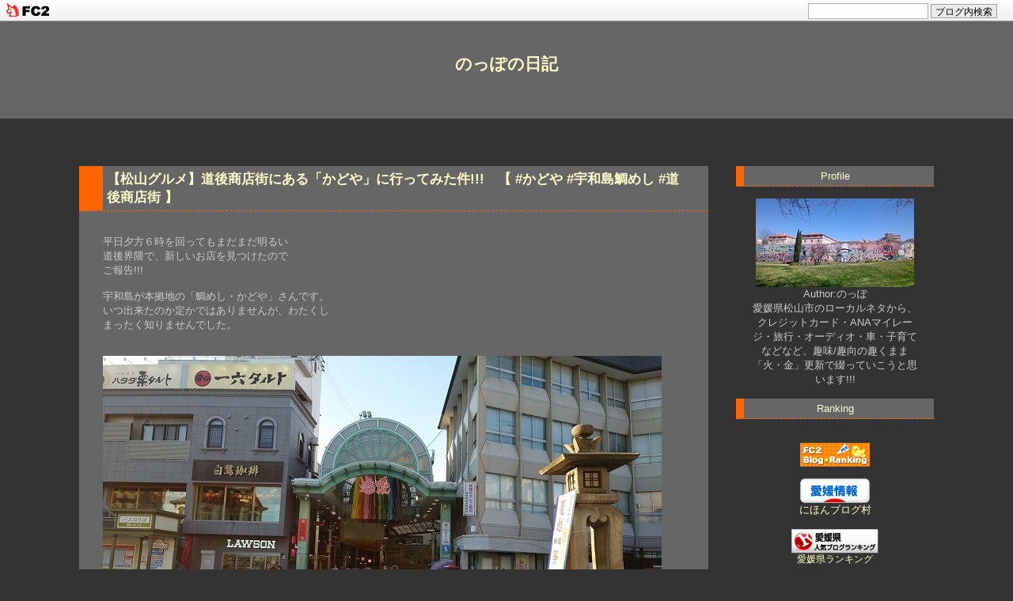

--- FILE ---
content_type: text/html; charset=utf-8
request_url: https://xyz512.jp/blog-entry-2227.html
body_size: 7864
content:
<!DOCTYPE html PUBLIC "-//W3C//DTD XHTML 1.0 Transitional//EN" "http://www.w3.org/TR/xhtml1/DTD/xhtml1-transitional.dtd">
<html xmlns="http://www.w3.org/1999/xhtml" xml:lang="ja" lang="ja">
<head>


<meta name="google-site-verification" content="F5OhS2GxZlYVGPFcRht2eZFZZGnDXFrpinM-j56N7ac" />



<!-- Google tag (gtag.js) -->
<script async src="https://www.googletagmanager.com/gtag/js?id=G-7D995V0P1Q"></script>
<script>
  window.dataLayer = window.dataLayer || [];
  function gtag(){dataLayer.push(arguments);}
  gtag('js', new Date());

  gtag('config', 'G-7D995V0P1Q');
</script>

<!-- Google tag (gtag.js) -->
<script async src="https://www.googletagmanager.com/gtag/js?id=UA-91827213-1"></script>
<script>
  window.dataLayer = window.dataLayer || [];
  function gtag(){dataLayer.push(arguments);}
  gtag('js', new Date());
  gtag('config', 'UA-91827213-1');
</script>




<meta name="google-site-verification" content="F5OhS2GxZlYVGPFcRht2eZFZZGnDXFrpinM-j56N7ac" />
<meta http-equiv="content-type" content="text/html; charset=utf-8">
<meta http-equiv="Content-Style-Type" content="text/css" />
<meta http-equiv="Content-Script-Type" content="text/javascript" />
<meta name="author" content="のっぽ" />
<meta name="description" content="" />
<title>のっぽの日記 【松山グルメ】道後商店街にある「かどや」に行ってみた件!!!　【 #かどや #宇和島鯛めし #道後商店街 】</title>
<link rel="stylesheet" type="text/css" href="https://blog-imgs-173.fc2.com/x/y/z/xyz512/css/7a51b.css" media="all" />
<link rel="alternate" type="application/rss+xml" href="https://xyz512.jp/?xml" title="RSS" />
<link rel="top" href="https://xyz512.jp/" title="top" />
<link rel="index" href="https://xyz512.jp/?all" title="index" />
<link rel="next" href="https://xyz512.jp/blog-entry-2228.html" title="愛娘ちゃん、初めてのサーカスへ行ってみた件!!!　【 #サーカス #ワールドドリームサーカス #レスパスシティー 】" /><link rel="prev" href="https://xyz512.jp/blog-entry-2226.html" title="【今治グルメ】今治 タオル美術館へ行ってみた件!!!　【 #タオル美術館 #今治 #ミュージアムカフェ 】" /><meta property="og:type" content="article">
<meta property="og:url" content="https://xyz512.jp/blog-entry-2227.html">
<meta property="og:title" content="【松山グルメ】道後商店街にある「かどや」に行ってみた件!!!　【 #かどや #宇和島鯛めし #道後商店街 】">
<meta property="og:description" content="平日夕方６時を回ってもまだまだ明るい道後界隈で、新しいお店を見つけたのでご報告!!!宇和島が本拠地の「鯛めし・かどや」さんです。いつ出来たのか定かではありませんが、わたくしまったく知りませんでした。それでは早速参ります!!!店内は、満員で撮影出来ませんでしたが、そんなに広くはないので、１階MAX５組１５人でイッパイになると思われます。※もしかしたら２階席もあるかもしれません!!!それではメニュー行ってみます。...">
<meta property="og:image" content="https://blog-imgs-169.fc2.com/x/y/z/xyz512/20230801224727e2a.jpg">
<link href="https://static.fc2.com/css_cn/common/headbar/120710style.css" rel="stylesheet" type="text/css" media="all" />
</head>

<body>
<div id="sh_fc2blogheadbar">
	<div class="sh_fc2blogheadbar_body">
		<div id="sh_fc2blogheadbar_menu">
			<a href="https://blog.fc2.com/" rel="nofollow"><img src="https://static.fc2.com/image/headbar/sh_fc2blogheadbar_logo.png" alt="FC2ブログ" /></a>
		</div>
		<div id="sh_fc2blogheadbar_search">
			<form name="barForm" method="get" action="" target="blank">
				<input class="sh_fc2blogheadbar_searchform" type="text" name="q" value="" maxlength="30" onclick="this.style.color='#000000';" onfocus="this.select();" onblur="this.style.color='#999999'" />
				<input type="hidden" name="charset" value="utf-8" />
				<input class="sh_fc2blogheadbar_searchbtn" type="submit" value="ブログ内検索" />
			</form>
		</div>
		<div id="sh_fc2blogheadbar_link_box" class="sh_fc2blogheadbar_link" style="visibility: hidden;"></div>
	</div>
</div>




<div id="header">
  <h1><a href="https://xyz512.jp/" accesskey="0" title="のっぽの日記">のっぽの日記</a></h1>
  <p></p>
</div><!-- /header -->

<div id="container">


<div id="primary">
<div id="main">

          <div class="content">
    <h2 id="e2227" class="entry_header">【松山グルメ】道後商店街にある「かどや」に行ってみた件!!!　【 #かどや #宇和島鯛めし #道後商店街 】</h2>
    <div class="entry_body">
      <br>平日夕方６時を回ってもまだまだ明るい<br>道後界隈で、新しいお店を見つけたので<br>ご報告!!!<br><br>宇和島が本拠地の「鯛めし・かどや」さんです。<br>いつ出来たのか定かではありませんが、わたくし<br>まったく知りませんでした。<br><br><br><a href="https://blog-imgs-169.fc2.com/x/y/z/xyz512/20230801224724e17.jpg" target="_blank"><img src="https://blog-imgs-169.fc2.com/x/y/z/xyz512/20230801224724e17.jpg" alt="202307道後かどや (1)" border="0" width="706" height="397" /></a><br><br><a href="https://blog-imgs-169.fc2.com/x/y/z/xyz512/20230801224726ab8.jpg" target="_blank"><img src="https://blog-imgs-169.fc2.com/x/y/z/xyz512/20230801224726ab8.jpg" alt="202307道後かどや (2)" border="0" width="706" height="397" /></a><br><br><br>それでは早速参ります!!!<br><br><br><a href="https://blog-imgs-169.fc2.com/x/y/z/xyz512/20230801224727e2a.jpg" target="_blank"><img src="https://blog-imgs-169.fc2.com/x/y/z/xyz512/20230801224727e2a.jpg" alt="202307道後かどや (3)" border="0" width="706" height="397" /></a><br><br><br>店内は、満員で撮影出来ませんでしたが、<br>そんなに広くはないので、１階MAX５組１５人で<br>イッパイになると思われます。<br><span style="font-size:x-small;">※もしかしたら２階席もあるかもしれません!!!</span><br><br>それではメニュー行ってみます。<br><br><br><a href="https://blog-imgs-169.fc2.com/x/y/z/xyz512/20230801224731df0.jpg" target="_blank"><img src="https://blog-imgs-169.fc2.com/x/y/z/xyz512/20230801224731df0.jpg" alt="202307道後かどや (5)" border="0" width="706" height="397" /></a><br><br><a href="https://blog-imgs-169.fc2.com/x/y/z/xyz512/202308012247290b5.jpg" target="_blank"><img src="https://blog-imgs-169.fc2.com/x/y/z/xyz512/202308012247290b5.jpg" alt="202307道後かどや (4)" border="0" width="706" height="397" /></a><br><br><br>今回は、宇和島鯛めしを２人前と、じゃこカツ＆<br>鯛のかま唐揚げを追加で発注させていただきました!!!<br><br>いや～久しぶりの宇和島鯛めしなので楽しみです。<br><br><br>そして待つこと１５分!!!<br>宇和島鯛めしとご対面。<br><br><br><a href="https://blog-imgs-169.fc2.com/x/y/z/xyz512/202308012247318fc.jpg" target="_blank"><img src="https://blog-imgs-169.fc2.com/x/y/z/xyz512/202308012247318fc.jpg" alt="202307道後かどや (6)" border="0" width="706" height="397" /></a><br><br><br>何を隠そう、わたく小学生の時３年間、宇和島<br>に住んでおりまして、当時は「ひゅうが飯」と呼ばれてた<br>様に記憶しています。<br>なので鯛めしを作るのはお手の物なのです!!!<br><br><br><a href="https://blog-imgs-169.fc2.com/x/y/z/xyz512/202308012247336ef.jpg" target="_blank"><img src="https://blog-imgs-169.fc2.com/x/y/z/xyz512/202308012247336ef.jpg" alt="202307道後かどや (7)" border="0" width="706" height="397" /></a><br><br><br>それでは実食!!!<br><br><strong><span style="font-size:x-large;">あ～～～やっぱ、激旨しです!!!</span></strong><br><br><br>そして追加で発注したじゃこカツとかまのから揚げ<br>が参ります。<br><br><a href="https://blog-imgs-169.fc2.com/x/y/z/xyz512/2023080122473670b.jpg" target="_blank"><img src="https://blog-imgs-169.fc2.com/x/y/z/xyz512/2023080122473670b.jpg" alt="202307道後かどや (9)" border="0" width="706" height="397" /></a><br><br><a href="https://blog-imgs-169.fc2.com/x/y/z/xyz512/20230801224737fdb.jpg" target="_blank"><img src="https://blog-imgs-169.fc2.com/x/y/z/xyz512/20230801224737fdb.jpg" alt="202307道後かどや (10)" border="0" width="706" height="397" /></a><br><br><br>もう、言うことはありません。<br>絶品です.<br><br><br><br>愛娘ちゃんも、お吸い物の味に舌鼓を<br>打っておりました（笑）<br><br><br><a href="https://blog-imgs-169.fc2.com/x/y/z/xyz512/202308012247349ab.jpg" target="_blank"><img src="https://blog-imgs-169.fc2.com/x/y/z/xyz512/202308012247349ab.jpg" alt="202307道後かどや (8)" border="0" width="706" height="397" /></a><br><br><br>しかし、観光地でこのクオリティーが<br>頂けるとは、物流の進化に驚く今日<br>この頃なのでした!!!（ご馳走様でした）<br><br><br>----------------------------<br>かどや 道後駅前店	<br>愛媛県松山市道後湯之町6-12-2<br>089-933-5588<br>営業時間　無休<br>11:00～14:30(L.O.14:00)<br>17:00～21:00(L.O.20:30)<br>クレカ　ALLOK<br>----------------------------<br><br><br><br><br>                        <p class="theme">
      テーマ : <a href="https://blog.fc2.com/theme-5248-7.html" title="日記">日記</a><br />
      ジャンル : <a href="https://blog.fc2.com/community-7.html" title="日記">日記</a>
      </p>
             
    </div>
    <ul class="entry_footer">
      <li>2023-08-23 : </li>
      <li><a href="/blog-category-2.html" title="このカテゴリ一覧を見る">お店紹介</a> : </li>
            <li><a href="https://xyz512.jp/blog-entry-2227.html#cm" title="">コメント : 0</a> : </li>
                        <li><a href="https://xyz512.jp/blog-entry-2227.html#tb" title="">トラックバック : 0</a></li>
                </ul>
    <!--
    <rdf:RDF xmlns:rdf="http://www.w3.org/1999/02/22-rdf-syntax-ns#"
             xmlns:trackback="http://madskills.com/public/xml/rss/module/trackback/"
             xmlns:dc="http://purl.org/dc/elements/1.1/">
    <rdf:Description
        rdf:about="https://xyz512.jp/blog-entry-2227.html"
        trackback:ping="https://xyz512.jp/tb.php/2227-2caaf02e"
        dc:title="【松山グルメ】道後商店街にある「かどや」に行ってみた件!!!　【 #かどや #宇和島鯛めし #道後商店街 】"
        dc:identifier="https://xyz512.jp/blog-entry-2227.html"
        dc:subject="お店紹介"
        dc:description="平日夕方６時を回ってもまだまだ明るい道後界隈で、新しいお店を見つけたのでご報告!!!宇和島が本拠地の「鯛めし・かどや」さんです。いつ出来たのか定かではありませんが、わたくしまったく知りませんでした。それでは早速参ります!!!店内は、満員で撮影出来ませんでしたが、そんなに広くはないので、１階MAX５組１５人でイッパイになると思われます。※もしかしたら２階席もあるかもしれません!!!それではメニュー行ってみます。..."
        dc:creator="のっぽ"
        dc:date="2023-08-23T08:55:00+09:00" />
    </rdf:RDF>
    -->
    <div class="pagetop"><a href="#container" title="このページのトップへ">Pagetop</a></div>
  </div><!--/content-->        

    <div class="page_navi">
    <a href="https://xyz512.jp/blog-entry-2228.html" title="愛娘ちゃん、初めてのサーカスへ行ってみた件!!!　【 #サーカス #ワールドドリームサーカス #レスパスシティー 】">愛娘ちゃん、初めてのサーカスへ行ってみた件!!!　【 #サーカス #ワールドドリームサーカス #レスパスシティー 】</a>&nbsp;&laquo;&nbsp;    <a href="https://xyz512.jp/" title="ホーム">ホーム</a>
    &nbsp;&raquo;&nbsp;<a href="https://xyz512.jp/blog-entry-2226.html" title="【今治グルメ】今治 タオル美術館へ行ってみた件!!!　【 #タオル美術館 #今治 #ミュージアムカフェ 】">【今治グルメ】今治 タオル美術館へ行ってみた件!!!　【 #タオル美術館 #今治 #ミュージアムカフェ 】</a>  </div>
  <div id="tb" class="content">
    <p class="sub_header">trackback</p>
    <p class="trackback_url">
      <input onfocus="this.select()" value="https://xyz512.jp/tb.php/2227-2caaf02e" readonly="readOnly" /><br />
      <a href="javascript:window.location.replace('https://blog.fc2.com/?url='+encodeURIComponent(window.location.href));" title="この記事にトラックバックする(FC2ブログユーザー)">この記事にトラックバックする(FC2ブログユーザー)</a>
    </p>
          <div class="pagetop"><a href="#container" title="このページのトップへ">Pagetop</a></div>
  </div><!--/content-->
  

    
  <div id="cm" class="content">
    <p class="sub_header">コメントの投稿</p>
    <div class="form">
    <form action="https://xyz512.jp/blog-entry-2227.html" method="post" name="comment_form" id="comment_form">
      <dl>
        <dt>
          <input type="hidden" name="mode" value="regist" />
          <input type="hidden" name="comment[no]" value="2227" />
          <label for="name">名前</label>
        </dt>
        <dd><input id="name" type="text" name="comment[name]" size="30" value="" /></dd>
        <dt><label for="name">タイトル</label></dt>
        <dd><input id="subject" name="comment[title]" type="text" size="30" value="No title" onblur="if(this.value == '') this.value='No title';" onfocus="if(this.value == 'No title') this.value='';" /></dd>
        <dt><label for="mail">メールアドレス</label></dt>
        <dd><input id="mail" type="text" name="comment[mail]" size="30" value="" /></dd>
        <dt><label for="url">URL</label></dt>
        <dd><input id="url" type="text" name="comment[url]" size="30" value="" /></dd>
        <dt><label>Font &amp; Icon</label></dt>
        <dd><script type="text/javascript" src="https://static.fc2.com/js/blog/view/comment/comment_toolbar_ja.min.js?2017040501"></script></dd>
        <dt><label for="comment">本文</label></dt>
        <dd><textarea id="comment" cols="50" rows="5" name="comment[body]"></textarea></dd>
        <dt><label for="pass">パスワード</label></dt>
        <dd><input id="pass" type="password" name="comment[pass]" size="20" /></dd>
        <dt>非公開コメント</dt>
        <dd><input id="himitu" type="checkbox" name="comment[himitu]" /><label for="himitu">管理者にだけ表示を許可する</label></dd>
      </dl>
      <p class="form_btn"><input type="submit" value="送信" /></p>
    </form>
    </div><!--/form-->
        <div class="pagetop"><a href="#container" title="このページのトップへ">Pagetop</a></div>
  </div><!--/content-->
  

  

    

  

  <div class="page_navi">
        <a href="https://xyz512.jp/blog-entry-2228.html" title="愛娘ちゃん、初めてのサーカスへ行ってみた件!!!　【 #サーカス #ワールドドリームサーカス #レスパスシティー 】">&laquo;&nbsp;next</a>&nbsp;    <a href="https://xyz512.jp/" title="ホーム">ホーム</a>
    &nbsp;<a href="https://xyz512.jp/blog-entry-2226.html" title="【今治グルメ】今治 タオル美術館へ行ってみた件!!!　【 #タオル美術館 #今治 #ミュージアムカフェ 】">prev&nbsp;&raquo;</a>    </div><!--/page_navi-->


    <div class="content">
    
    <div class="pagetop"><a href="#container" title="このページのトップへ">Pagetop</a></div>
  </div><!--/content-->
  

</div><!-- /main -->
</div><!--/primary-->


<div id="sidemenu">
    
  <dl class="sidemenu_body">
    <dt class="plg_title" style="text-align:center">Profile</dt>
        <dd class="plg_body" style="text-align:center"><p class="plugin-myimage" style="text-align:center">
  <img src="https://blog-imgs-84.fc2.com/x/y/z/xyz512/DSC_0122.jpg" alt="のっぽ" />
</p>


<p style="text-align:center">
  Author:のっぽ<br />愛媛県松山市のローカルネタから、クレジットカード・ANAマイレージ・旅行・オーディオ・車・子育てなどなど、趣味/趣向の趣くまま「火・金」更新で綴っていこうと思います!!!</p>

</dd>
      </dl>
  
  <dl class="sidemenu_body">
    <dt class="plg_title" style="text-align:center">Ranking</dt>
        <dd class="plg_body" style="text-align:center"><div class="plugin-freearea" style="text-align:center">
  <br>

<a href="https://blogranking.fc2.com/in.php?id=926155" target="_blank"><img src="https://static.fc2.com/blogranking/ranking_banner/c_04.gif"></a>

<br>

<br>

<a href="https://localshikoku.blogmura.com/ehime/ranking/in?p_cid=10863981" target="_blank"><img src="https://b.blogmura.com/localshikoku/ehime/88_31.gif" width="88" height="31" border="0" alt="にほんブログ村 地域生活（街） 四国ブログ 愛媛県情報へ" /></a><br /><a href="https://localshikoku.blogmura.com/ehime/ranking/in?p_cid=10863981" target="_blank">にほんブログ村</a>

<br>


<br>


<a href="https://blog.with2.net/link/?id=1896655&cid=3093" title="愛媛県ランキング" target="_blank"><img alt="愛媛県ランキング" width="110" height="30.9896" src="https://blog.with2.net/img/banner/c/banner_1/br_c_3093_1.gif"></a><br><a href="https://blog.with2.net/link/?id=1896655&cid=3093" title="愛媛県ランキング" target="_blank" style="font-size: 0.9em;">愛媛県ランキング</a>


<br>








</div>
</dd>
      </dl>
  
  <dl class="sidemenu_body">
    <dt class="plg_title" style="text-align:center">Category</dt>
        <dd class="plg_body" style="text-align:left"><div>
  <div style="text-align:left">
            <a href="https://xyz512.jp/blog-category-1.html" title="日記">日記 (412)</a>
  </div><div style="text-align:left">
            <a href="https://xyz512.jp/blog-category-3.html" title="クレジットカード&ポイント">クレジットカード&ポイント (411)</a>
  </div><div style="text-align:left">
            <a href="https://xyz512.jp/blog-category-2.html" title="お店紹介">お店紹介 (362)</a>
  </div><div style="text-align:left">
            <a href="https://xyz512.jp/blog-category-10.html" title="国内旅行関連">国内旅行関連 (298)</a>
  </div><div style="text-align:left">
            <a href="https://xyz512.jp/blog-category-13.html" title="オーディオ/ビジュアル&PC">オーディオ/ビジュアル&PC (151)</a>
  </div><div style="text-align:left">
            <a href="https://xyz512.jp/blog-category-15.html" title="愛娘Ｃｈａｎｎｅｌ">愛娘Ｃｈａｎｎｅｌ (150)</a>
  </div><div style="text-align:left">
            <a href="https://xyz512.jp/blog-category-5.html" title="スマートフォン＆タブレット">スマートフォン＆タブレット (73)</a>
  </div><div style="text-align:left">
            <a href="https://xyz512.jp/blog-category-17.html" title="海外旅行関連">海外旅行関連 (70)</a>
  </div><div style="text-align:left">
            <a href="https://xyz512.jp/blog-category-6.html" title="自動車&バイク＆カート">自動車&バイク＆カート (70)</a>
  </div><div style="text-align:left">
            <a href="https://xyz512.jp/blog-category-0.html" title="ANA SFC関連">ANA SFC関連 (68)</a>
  </div><div style="text-align:left">
            <a href="https://xyz512.jp/blog-category-12.html" title="お掃除">お掃除 (47)</a>
  </div><div style="text-align:left">
            <a href="https://xyz512.jp/blog-category-14.html" title="観葉植物＆植木">観葉植物＆植木 (35)</a>
  </div><div style="text-align:left">
            <a href="https://xyz512.jp/blog-category-16.html" title="【号外】">【号外】 (15)</a>
  </div></div></dd>
      </dl>
  
  <dl class="sidemenu_body">
    <dt class="plg_title" style="text-align:center">Recent Posts</dt>
        <dd class="plg_body" style="text-align:left"><ul>
  <li style="text-align:left">
      <a href="https://xyz512.jp/blog-entry-2548.html" title="7%還元を受けに「すき家」へ行ってみた件!!!　【  #すき家 #三井住友NL #７％還元対象店舗 #スマホ決済 #Apple pay #dポイント #牛丼メガ盛り 】">7%還元を受けに「すき家」へ行ってみた件!!!　【  #すき家 #三井住友NL #７％還元対象店舗 #スマホ決済 #Apple pay #dポイント #牛丼メガ盛り 】 (11/04)</a>
    </li><li style="text-align:left">
      <a href="https://xyz512.jp/blog-entry-2534.html" title="【2026年冬・東京旅行計画】 愛娘ちゃんが突然「うんこミュージアム]へ行きたいと言ってきた件!!!　【 #東京旅行計画 #うんこミュージアム #コンラッド東京 #ダブルツリーbyヒルトン東京有明 #原宿 #新大久保 #韓国料理 】">【2026年冬・東京旅行計画】 愛娘ちゃんが突然「うんこミュージアム]へ行きたいと言ってきた件!!!　【 #東京旅行計画 #うんこミュージアム #コンラッド東京 #ダブルツリーbyヒルトン東京有明 #原宿 #新大久保 #韓国料理 】 (10/31)</a>
    </li><li style="text-align:left">
      <a href="https://xyz512.jp/blog-entry-2546.html" title="キスケのゲームセンターへ行ってみた件!!!　【#キスケ #ゲームセンター #10円 #クレーンゲーム 】">キスケのゲームセンターへ行ってみた件!!!　【#キスケ #ゲームセンター #10円 #クレーンゲーム 】 (10/28)</a>
    </li><li style="text-align:left">
      <a href="https://xyz512.jp/blog-entry-2543.html" title="Amazonにて中古スマホをポチッた件!!!　【 #Amazon #中古スマホ #iPhoneSE3 #整備済み品 】">Amazonにて中古スマホをポチッた件!!!　【 #Amazon #中古スマホ #iPhoneSE3 #整備済み品 】 (10/24)</a>
    </li><li style="text-align:left">
      <a href="https://xyz512.jp/blog-entry-2538.html" title="【松山市グルメ】韓国居酒屋 ひまわり へ行ってみた件!!!　【 #韓国料理 #韓国居酒屋 #ひまわり 】">【松山市グルメ】韓国居酒屋 ひまわり へ行ってみた件!!!　【 #韓国料理 #韓国居酒屋 #ひまわり 】 (10/21)</a>
    </li><li style="text-align:left">
      <a href="https://xyz512.jp/blog-entry-2539.html" title="ANA・SFCカードの更新カードが到着した件!!!　【 #ANAカード #SFCカード #リップルマーク #マスターカードタッチ決済出来ない 】">ANA・SFCカードの更新カードが到着した件!!!　【 #ANAカード #SFCカード #リップルマーク #マスターカードタッチ決済出来ない 】 (10/17)</a>
    </li><li style="text-align:left">
      <a href="https://xyz512.jp/blog-entry-2532.html" title="三井住友NLカード（Applepay経由）でのスターバックス決済が７％還元になっていた件!!!　【 #三井住友Visa #モバイルオーダー #スターバックス #7%還元 】">三井住友NLカード（Applepay経由）でのスターバックス決済が７％還元になっていた件!!!　【 #三井住友Visa #モバイルオーダー #スターバックス #7%還元 】 (10/14)</a>
    </li></ul></dd>
      </dl>
  
  <dl class="sidemenu_body">
    <dt class="plg_title" style="text-align:center">Archive</dt>
        <dd class="plg_body" style="text-align:center"><ul>
  <li style="text-align:center">
    <a href="https://xyz512.jp/blog-date-202511.html" title="2025年11月">2025年11月 (1)</a>
  </li><li style="text-align:center">
    <a href="https://xyz512.jp/blog-date-202510.html" title="2025年10月">2025年10月 (9)</a>
  </li><li style="text-align:center">
    <a href="https://xyz512.jp/blog-date-202509.html" title="2025年09月">2025年09月 (10)</a>
  </li><li style="text-align:center">
    <a href="https://xyz512.jp/blog-date-202508.html" title="2025年08月">2025年08月 (9)</a>
  </li><li style="text-align:center">
    <a href="https://xyz512.jp/blog-date-202507.html" title="2025年07月">2025年07月 (9)</a>
  </li><li style="text-align:center">
    <a href="https://xyz512.jp/blog-date-202506.html" title="2025年06月">2025年06月 (8)</a>
  </li><li style="text-align:center">
    <a href="https://xyz512.jp/blog-date-202505.html" title="2025年05月">2025年05月 (9)</a>
  </li><li style="text-align:center">
    <a href="https://xyz512.jp/blog-date-202504.html" title="2025年04月">2025年04月 (9)</a>
  </li><li style="text-align:center">
    <a href="https://xyz512.jp/blog-date-202503.html" title="2025年03月">2025年03月 (13)</a>
  </li><li style="text-align:center">
    <a href="https://xyz512.jp/blog-date-202502.html" title="2025年02月">2025年02月 (8)</a>
  </li><li style="text-align:center">
    <a href="https://xyz512.jp/blog-date-202501.html" title="2025年01月">2025年01月 (10)</a>
  </li><li style="text-align:center">
    <a href="https://xyz512.jp/blog-date-202412.html" title="2024年12月">2024年12月 (13)</a>
  </li><li style="text-align:center">
    <a href="https://xyz512.jp/blog-date-202411.html" title="2024年11月">2024年11月 (12)</a>
  </li><li style="text-align:center">
    <a href="https://xyz512.jp/blog-date-202410.html" title="2024年10月">2024年10月 (12)</a>
  </li><li style="text-align:center">
    <a href="https://xyz512.jp/blog-date-202409.html" title="2024年09月">2024年09月 (16)</a>
  </li><li style="text-align:center">
    <a href="https://xyz512.jp/blog-date-202408.html" title="2024年08月">2024年08月 (12)</a>
  </li><li style="text-align:center">
    <a href="https://xyz512.jp/blog-date-202407.html" title="2024年07月">2024年07月 (13)</a>
  </li><li style="text-align:center">
    <a href="https://xyz512.jp/blog-date-202406.html" title="2024年06月">2024年06月 (20)</a>
  </li><li style="text-align:center">
    <a href="https://xyz512.jp/blog-date-202405.html" title="2024年05月">2024年05月 (14)</a>
  </li><li style="text-align:center">
    <a href="https://xyz512.jp/blog-date-202404.html" title="2024年04月">2024年04月 (13)</a>
  </li><li style="text-align:center">
    <a href="https://xyz512.jp/blog-date-202403.html" title="2024年03月">2024年03月 (15)</a>
  </li><li style="text-align:center">
    <a href="https://xyz512.jp/blog-date-202402.html" title="2024年02月">2024年02月 (12)</a>
  </li><li style="text-align:center">
    <a href="https://xyz512.jp/blog-date-202401.html" title="2024年01月">2024年01月 (13)</a>
  </li><li style="text-align:center">
    <a href="https://xyz512.jp/blog-date-202312.html" title="2023年12月">2023年12月 (14)</a>
  </li><li style="text-align:center">
    <a href="https://xyz512.jp/blog-date-202311.html" title="2023年11月">2023年11月 (13)</a>
  </li><li style="text-align:center">
    <a href="https://xyz512.jp/blog-date-202310.html" title="2023年10月">2023年10月 (13)</a>
  </li><li style="text-align:center">
    <a href="https://xyz512.jp/blog-date-202309.html" title="2023年09月">2023年09月 (12)</a>
  </li><li style="text-align:center">
    <a href="https://xyz512.jp/blog-date-202308.html" title="2023年08月">2023年08月 (13)</a>
  </li><li style="text-align:center">
    <a href="https://xyz512.jp/blog-date-202307.html" title="2023年07月">2023年07月 (13)</a>
  </li><li style="text-align:center">
    <a href="https://xyz512.jp/blog-date-202306.html" title="2023年06月">2023年06月 (19)</a>
  </li><li style="text-align:center">
    <a href="https://xyz512.jp/blog-date-202305.html" title="2023年05月">2023年05月 (14)</a>
  </li><li style="text-align:center">
    <a href="https://xyz512.jp/blog-date-202304.html" title="2023年04月">2023年04月 (12)</a>
  </li><li style="text-align:center">
    <a href="https://xyz512.jp/blog-date-202303.html" title="2023年03月">2023年03月 (14)</a>
  </li><li style="text-align:center">
    <a href="https://xyz512.jp/blog-date-202302.html" title="2023年02月">2023年02月 (12)</a>
  </li><li style="text-align:center">
    <a href="https://xyz512.jp/blog-date-202301.html" title="2023年01月">2023年01月 (19)</a>
  </li><li style="text-align:center">
    <a href="https://xyz512.jp/blog-date-202212.html" title="2022年12月">2022年12月 (13)</a>
  </li><li style="text-align:center">
    <a href="https://xyz512.jp/blog-date-202211.html" title="2022年11月">2022年11月 (12)</a>
  </li><li style="text-align:center">
    <a href="https://xyz512.jp/blog-date-202210.html" title="2022年10月">2022年10月 (13)</a>
  </li><li style="text-align:center">
    <a href="https://xyz512.jp/blog-date-202209.html" title="2022年09月">2022年09月 (12)</a>
  </li><li style="text-align:center">
    <a href="https://xyz512.jp/blog-date-202208.html" title="2022年08月">2022年08月 (17)</a>
  </li><li style="text-align:center">
    <a href="https://xyz512.jp/blog-date-202207.html" title="2022年07月">2022年07月 (15)</a>
  </li><li style="text-align:center">
    <a href="https://xyz512.jp/blog-date-202206.html" title="2022年06月">2022年06月 (13)</a>
  </li><li style="text-align:center">
    <a href="https://xyz512.jp/blog-date-202205.html" title="2022年05月">2022年05月 (17)</a>
  </li><li style="text-align:center">
    <a href="https://xyz512.jp/blog-date-202204.html" title="2022年04月">2022年04月 (13)</a>
  </li><li style="text-align:center">
    <a href="https://xyz512.jp/blog-date-202203.html" title="2022年03月">2022年03月 (23)</a>
  </li><li style="text-align:center">
    <a href="https://xyz512.jp/blog-date-202202.html" title="2022年02月">2022年02月 (12)</a>
  </li><li style="text-align:center">
    <a href="https://xyz512.jp/blog-date-202201.html" title="2022年01月">2022年01月 (14)</a>
  </li><li style="text-align:center">
    <a href="https://xyz512.jp/blog-date-202112.html" title="2021年12月">2021年12月 (19)</a>
  </li><li style="text-align:center">
    <a href="https://xyz512.jp/blog-date-202111.html" title="2021年11月">2021年11月 (13)</a>
  </li><li style="text-align:center">
    <a href="https://xyz512.jp/blog-date-202110.html" title="2021年10月">2021年10月 (20)</a>
  </li><li style="text-align:center">
    <a href="https://xyz512.jp/blog-date-202109.html" title="2021年09月">2021年09月 (13)</a>
  </li><li style="text-align:center">
    <a href="https://xyz512.jp/blog-date-202108.html" title="2021年08月">2021年08月 (13)</a>
  </li><li style="text-align:center">
    <a href="https://xyz512.jp/blog-date-202107.html" title="2021年07月">2021年07月 (15)</a>
  </li><li style="text-align:center">
    <a href="https://xyz512.jp/blog-date-202106.html" title="2021年06月">2021年06月 (13)</a>
  </li><li style="text-align:center">
    <a href="https://xyz512.jp/blog-date-202105.html" title="2021年05月">2021年05月 (14)</a>
  </li><li style="text-align:center">
    <a href="https://xyz512.jp/blog-date-202104.html" title="2021年04月">2021年04月 (14)</a>
  </li><li style="text-align:center">
    <a href="https://xyz512.jp/blog-date-202103.html" title="2021年03月">2021年03月 (20)</a>
  </li><li style="text-align:center">
    <a href="https://xyz512.jp/blog-date-202102.html" title="2021年02月">2021年02月 (12)</a>
  </li><li style="text-align:center">
    <a href="https://xyz512.jp/blog-date-202101.html" title="2021年01月">2021年01月 (13)</a>
  </li><li style="text-align:center">
    <a href="https://xyz512.jp/blog-date-202012.html" title="2020年12月">2020年12月 (13)</a>
  </li><li style="text-align:center">
    <a href="https://xyz512.jp/blog-date-202011.html" title="2020年11月">2020年11月 (23)</a>
  </li><li style="text-align:center">
    <a href="https://xyz512.jp/blog-date-202010.html" title="2020年10月">2020年10月 (18)</a>
  </li><li style="text-align:center">
    <a href="https://xyz512.jp/blog-date-202009.html" title="2020年09月">2020年09月 (19)</a>
  </li><li style="text-align:center">
    <a href="https://xyz512.jp/blog-date-202008.html" title="2020年08月">2020年08月 (17)</a>
  </li><li style="text-align:center">
    <a href="https://xyz512.jp/blog-date-202007.html" title="2020年07月">2020年07月 (14)</a>
  </li><li style="text-align:center">
    <a href="https://xyz512.jp/blog-date-202006.html" title="2020年06月">2020年06月 (16)</a>
  </li><li style="text-align:center">
    <a href="https://xyz512.jp/blog-date-202005.html" title="2020年05月">2020年05月 (13)</a>
  </li><li style="text-align:center">
    <a href="https://xyz512.jp/blog-date-202004.html" title="2020年04月">2020年04月 (13)</a>
  </li><li style="text-align:center">
    <a href="https://xyz512.jp/blog-date-202003.html" title="2020年03月">2020年03月 (13)</a>
  </li><li style="text-align:center">
    <a href="https://xyz512.jp/blog-date-202002.html" title="2020年02月">2020年02月 (13)</a>
  </li><li style="text-align:center">
    <a href="https://xyz512.jp/blog-date-202001.html" title="2020年01月">2020年01月 (26)</a>
  </li><li style="text-align:center">
    <a href="https://xyz512.jp/blog-date-201912.html" title="2019年12月">2019年12月 (13)</a>
  </li><li style="text-align:center">
    <a href="https://xyz512.jp/blog-date-201911.html" title="2019年11月">2019年11月 (14)</a>
  </li><li style="text-align:center">
    <a href="https://xyz512.jp/blog-date-201910.html" title="2019年10月">2019年10月 (15)</a>
  </li><li style="text-align:center">
    <a href="https://xyz512.jp/blog-date-201909.html" title="2019年09月">2019年09月 (13)</a>
  </li><li style="text-align:center">
    <a href="https://xyz512.jp/blog-date-201908.html" title="2019年08月">2019年08月 (13)</a>
  </li><li style="text-align:center">
    <a href="https://xyz512.jp/blog-date-201907.html" title="2019年07月">2019年07月 (22)</a>
  </li><li style="text-align:center">
    <a href="https://xyz512.jp/blog-date-201906.html" title="2019年06月">2019年06月 (15)</a>
  </li><li style="text-align:center">
    <a href="https://xyz512.jp/blog-date-201905.html" title="2019年05月">2019年05月 (14)</a>
  </li><li style="text-align:center">
    <a href="https://xyz512.jp/blog-date-201904.html" title="2019年04月">2019年04月 (19)</a>
  </li><li style="text-align:center">
    <a href="https://xyz512.jp/blog-date-201903.html" title="2019年03月">2019年03月 (20)</a>
  </li><li style="text-align:center">
    <a href="https://xyz512.jp/blog-date-201902.html" title="2019年02月">2019年02月 (12)</a>
  </li><li style="text-align:center">
    <a href="https://xyz512.jp/blog-date-201901.html" title="2019年01月">2019年01月 (49)</a>
  </li><li style="text-align:center">
    <a href="https://xyz512.jp/blog-date-201812.html" title="2018年12月">2018年12月 (13)</a>
  </li><li style="text-align:center">
    <a href="https://xyz512.jp/blog-date-201811.html" title="2018年11月">2018年11月 (13)</a>
  </li><li style="text-align:center">
    <a href="https://xyz512.jp/blog-date-201810.html" title="2018年10月">2018年10月 (14)</a>
  </li><li style="text-align:center">
    <a href="https://xyz512.jp/blog-date-201809.html" title="2018年09月">2018年09月 (12)</a>
  </li><li style="text-align:center">
    <a href="https://xyz512.jp/blog-date-201808.html" title="2018年08月">2018年08月 (14)</a>
  </li><li style="text-align:center">
    <a href="https://xyz512.jp/blog-date-201807.html" title="2018年07月">2018年07月 (13)</a>
  </li><li style="text-align:center">
    <a href="https://xyz512.jp/blog-date-201806.html" title="2018年06月">2018年06月 (16)</a>
  </li><li style="text-align:center">
    <a href="https://xyz512.jp/blog-date-201805.html" title="2018年05月">2018年05月 (14)</a>
  </li><li style="text-align:center">
    <a href="https://xyz512.jp/blog-date-201804.html" title="2018年04月">2018年04月 (13)</a>
  </li><li style="text-align:center">
    <a href="https://xyz512.jp/blog-date-201803.html" title="2018年03月">2018年03月 (14)</a>
  </li><li style="text-align:center">
    <a href="https://xyz512.jp/blog-date-201802.html" title="2018年02月">2018年02月 (29)</a>
  </li><li style="text-align:center">
    <a href="https://xyz512.jp/blog-date-201801.html" title="2018年01月">2018年01月 (14)</a>
  </li><li style="text-align:center">
    <a href="https://xyz512.jp/blog-date-201712.html" title="2017年12月">2017年12月 (14)</a>
  </li><li style="text-align:center">
    <a href="https://xyz512.jp/blog-date-201711.html" title="2017年11月">2017年11月 (31)</a>
  </li><li style="text-align:center">
    <a href="https://xyz512.jp/blog-date-201710.html" title="2017年10月">2017年10月 (13)</a>
  </li><li style="text-align:center">
    <a href="https://xyz512.jp/blog-date-201709.html" title="2017年09月">2017年09月 (13)</a>
  </li><li style="text-align:center">
    <a href="https://xyz512.jp/blog-date-201708.html" title="2017年08月">2017年08月 (13)</a>
  </li><li style="text-align:center">
    <a href="https://xyz512.jp/blog-date-201707.html" title="2017年07月">2017年07月 (13)</a>
  </li><li style="text-align:center">
    <a href="https://xyz512.jp/blog-date-201706.html" title="2017年06月">2017年06月 (13)</a>
  </li><li style="text-align:center">
    <a href="https://xyz512.jp/blog-date-201705.html" title="2017年05月">2017年05月 (14)</a>
  </li><li style="text-align:center">
    <a href="https://xyz512.jp/blog-date-201704.html" title="2017年04月">2017年04月 (12)</a>
  </li><li style="text-align:center">
    <a href="https://xyz512.jp/blog-date-201703.html" title="2017年03月">2017年03月 (14)</a>
  </li><li style="text-align:center">
    <a href="https://xyz512.jp/blog-date-201702.html" title="2017年02月">2017年02月 (12)</a>
  </li><li style="text-align:center">
    <a href="https://xyz512.jp/blog-date-201701.html" title="2017年01月">2017年01月 (14)</a>
  </li><li style="text-align:center">
    <a href="https://xyz512.jp/blog-date-201612.html" title="2016年12月">2016年12月 (34)</a>
  </li><li style="text-align:center">
    <a href="https://xyz512.jp/blog-date-201611.html" title="2016年11月">2016年11月 (15)</a>
  </li><li style="text-align:center">
    <a href="https://xyz512.jp/blog-date-201610.html" title="2016年10月">2016年10月 (13)</a>
  </li><li style="text-align:center">
    <a href="https://xyz512.jp/blog-date-201609.html" title="2016年09月">2016年09月 (13)</a>
  </li><li style="text-align:center">
    <a href="https://xyz512.jp/blog-date-201608.html" title="2016年08月">2016年08月 (14)</a>
  </li><li style="text-align:center">
    <a href="https://xyz512.jp/blog-date-201607.html" title="2016年07月">2016年07月 (14)</a>
  </li><li style="text-align:center">
    <a href="https://xyz512.jp/blog-date-201606.html" title="2016年06月">2016年06月 (13)</a>
  </li><li style="text-align:center">
    <a href="https://xyz512.jp/blog-date-201605.html" title="2016年05月">2016年05月 (14)</a>
  </li><li style="text-align:center">
    <a href="https://xyz512.jp/blog-date-201604.html" title="2016年04月">2016年04月 (12)</a>
  </li><li style="text-align:center">
    <a href="https://xyz512.jp/blog-date-201603.html" title="2016年03月">2016年03月 (15)</a>
  </li><li style="text-align:center">
    <a href="https://xyz512.jp/blog-date-201602.html" title="2016年02月">2016年02月 (13)</a>
  </li><li style="text-align:center">
    <a href="https://xyz512.jp/blog-date-201601.html" title="2016年01月">2016年01月 (16)</a>
  </li><li style="text-align:center">
    <a href="https://xyz512.jp/blog-date-201512.html" title="2015年12月">2015年12月 (15)</a>
  </li><li style="text-align:center">
    <a href="https://xyz512.jp/blog-date-201511.html" title="2015年11月">2015年11月 (18)</a>
  </li><li style="text-align:center">
    <a href="https://xyz512.jp/blog-date-201510.html" title="2015年10月">2015年10月 (14)</a>
  </li><li style="text-align:center">
    <a href="https://xyz512.jp/blog-date-201509.html" title="2015年09月">2015年09月 (16)</a>
  </li><li style="text-align:center">
    <a href="https://xyz512.jp/blog-date-201508.html" title="2015年08月">2015年08月 (24)</a>
  </li><li style="text-align:center">
    <a href="https://xyz512.jp/blog-date-201507.html" title="2015年07月">2015年07月 (32)</a>
  </li><li style="text-align:center">
    <a href="https://xyz512.jp/blog-date-201506.html" title="2015年06月">2015年06月 (47)</a>
  </li><li style="text-align:center">
    <a href="https://xyz512.jp/blog-date-201505.html" title="2015年05月">2015年05月 (42)</a>
  </li><li style="text-align:center">
    <a href="https://xyz512.jp/blog-date-201504.html" title="2015年04月">2015年04月 (43)</a>
  </li><li style="text-align:center">
    <a href="https://xyz512.jp/blog-date-201503.html" title="2015年03月">2015年03月 (52)</a>
  </li><li style="text-align:center">
    <a href="https://xyz512.jp/blog-date-201502.html" title="2015年02月">2015年02月 (67)</a>
  </li><li style="text-align:center">
    <a href="https://xyz512.jp/blog-date-201501.html" title="2015年01月">2015年01月 (34)</a>
  </li><li style="text-align:center">
    <a href="https://xyz512.jp/blog-date-201412.html" title="2014年12月">2014年12月 (19)</a>
  </li></ul></dd>
      </dl>
  
  <dl class="sidemenu_body">
    <dt class="plg_title" style="text-align:center">【Counter 2019/7/1 START】</dt>
        <dd class="plg_body" style="text-align:center"><div class="plugin-counter" style="text-align:center">
	<script language="JavaScript" type="text/javascript" src="//counter1.fc2.com/counter.php?id=21221089&main=1"></script>
	<noscript><img src="//counter1.fc2.com/counter_img.php?id=21221089&main=1"></noscript>
</div></dd>
      </dl>
   
  

    
  </div><!-- /sidemenu -->


</div><!-- /container -->

<div id="footer">
  
  <p>Powered by <a href="https://blog.fc2.com/" title="FC2 BLOG">FC2 Blog</a></p>
  <p><!-- genre:7 --><!-- sub_genre:354 --><!-- sp_banner:1 --><!-- passive:0 --><!-- lang:ja --><!-- HeadBar:1 --><!-- VT:blog --><!-- nad:1 --> </p>
  <address>Copyright &copy; のっぽの日記 All Rights Reserved.</address>
</div><!-- /footer -->

<!-- [FC2 Analyzer] //analyzer.fc2.com/  -->
<script language="javascript" src="//analyzer53.fc2.com/ana/processor.php?uid=2587176" type="text/javascript"></script>
<noscript><div align="right"><img src="//analyzer53.fc2.com/ana/icon.php?uid=2587176&ref=&href=&wid=0&hei=0&col=0" /></div></noscript>
<!-- [FC2 Analyzer]  -->

<script type="text/javascript" src="//21221089.ranking.fc2.com/analyze.js" charset="utf-8"></script>


<!-- Last update 2008-03-10 Template by FC2-->



<br>

<a href="https://blogmura.com/profiles/10863981?p_cid=10863981"><img src="https://blogparts.blogmura.com/parts_image/user/pv10863981.gif" alt="PVアクセスランキング にほんブログ村" /></a>

<br>

<script async src="https://pagead2.googlesyndication.com/pagead/js/adsbygoogle.js?client=ca-pub-2067294218770634"
     crossorigin="anonymous"></script>




<script type="text/javascript" charset="utf-8" src="https://admin.blog.fc2.com/dctanalyzer.php" defer></script>
<script type="text/javascript" charset="utf-8" src="//static.fc2.com/comment.js" defer></script>
<script type="text/javascript" src="//static.fc2.com/js/blog/blog_res.js" defer></script>

</body>
</html>

--- FILE ---
content_type: text/html; charset=utf-8
request_url: https://www.google.com/recaptcha/api2/aframe
body_size: 267
content:
<!DOCTYPE HTML><html><head><meta http-equiv="content-type" content="text/html; charset=UTF-8"></head><body><script nonce="8I7RwdeXZM-2GTH1345vdg">/** Anti-fraud and anti-abuse applications only. See google.com/recaptcha */ try{var clients={'sodar':'https://pagead2.googlesyndication.com/pagead/sodar?'};window.addEventListener("message",function(a){try{if(a.source===window.parent){var b=JSON.parse(a.data);var c=clients[b['id']];if(c){var d=document.createElement('img');d.src=c+b['params']+'&rc='+(localStorage.getItem("rc::a")?sessionStorage.getItem("rc::b"):"");window.document.body.appendChild(d);sessionStorage.setItem("rc::e",parseInt(sessionStorage.getItem("rc::e")||0)+1);localStorage.setItem("rc::h",'1762230720391');}}}catch(b){}});window.parent.postMessage("_grecaptcha_ready", "*");}catch(b){}</script></body></html>

--- FILE ---
content_type: text/css
request_url: https://blog-imgs-173.fc2.com/x/y/z/xyz512/css/7a51b.css
body_size: 2301
content:
/* default
------------------------------------------------------------ */

* {
	margin: 0;
	padding: 0;
}

body {
	background-color: #333333;
	color: #CCCCCC;
	text-align: center;
	font-family: Verdana, sans-serif;
	font-size: x-small;
	voice-family: "\"}\"";
	voice-family: inherit;
	font-size: small;
}

div#container {
	min-width: 850px;
	max-width:1150px;
}

html>body {
	font-size: small;
}

/* for IE \*/
* html body {
	font-size: 78%;
}	
/**/


	

/* Hyper text
------------------------------------------------- */

a { 
	text-decoration: none;
	/*\*/
	overflow: hidden;
	/**/
}

a:link,
a:visited {color: #FFFFCC; }
a:focus,
a:hover,
a:active { color: #FFFFFF; }



/* Image
------------------------------------------------- */

img,
a img {
	border: none;
}

.emoji{
	vertical-align:middle;
}

.entry_body img{
max-width: 100%;
height: auto;
}


/* Base elements
------------------------------------------------- */

h1 { font-size: 160%; }
	
h2 { font-size: 130%; }
	
h3 { font-size: 116%; }
	
h4 { font-size: 100%; }
	
h5 { font-size: 94%; }
	
h6 { font-size: 85%; }
	
ul, ol, li, dl, dt, dd { list-style: none; }
	
blockquote {
	width: auto;
	margin: 10px 20px;
	padding: 0.2em 1em;
	border: 1px dashed;
}
	
textarea,input,select {
	font-size: x-small;
	voice-family: "\"}\"";
	voice-family: inherit;
	font-size: small;
}

html>body textarea,
html>body input,
html>body select { font-size: small; }

pre {
	margin: 1em auto;
	padding: 0.5em;
	border: 1px solid;
	font-family: sans-serif;
	overflow: auto;
	width: 90%;
}

/* for without MacIE5 \*/

div.main_body pre {	overflow: scroll; }
/**/
	
div.main_body > pre { width: auto; }
	
div.main_body code { font-family: monospace; }



/* Layout
------------------------------------------------------------ */

div#container {
	width: 100%;
	margin-left: auto;
	margin-right: auto;
	text-align: center;
}

div#header {
	width: 100%;
	padding-bottom:40px;
	padding-top:40px;
	margin-bottom: 60px;
	background:#666666;
}

div#primary {
	width: 100%;
	float: left;
	margin-right: -285px;
}

div#main {
	margin-right: 320px;
	margin-left:35px;
}

div#sidemenu {
	float: right;
	width: 285px;
	overflow: hidden;
	margin-bottom:60px;
}

div#footer {
	clear: both;
	padding-bottom:40px;
	padding-top:40px;
	margin-top: 60px;
	width: 100%;
	font-size: xx-small;
	voice-family: "\"}\"";
	voice-family: inherit;
	font-size: x-small;
	background:#666666;
}
	
html>div#footer {
	font-size: x-small;
}



/* Header
------------------------------------------------------------ */

div#header h1 {
	text-align: center;
	padding-bottom: 15px;
	margin-left:30px;
	margin-right:30px;
}
	
div#header p {
	text-align: center;
	margin-left:30px;
	margin-right:30px;
}



/* Main Contents
------------------------------------------------------------ */
	
div.content {
	margin-bottom: 50px;
	text-align: left;
	overflow: hidden;
	width: 100%;
	background: #666666;
}

h2.entry_header,
h3.entry_header {
	text-align: left;
	margin-bottom: 0px;
	padding-bottom: 5px;
	padding-left:5px;
	padding-right:30px;
	padding-top: 5px;
	border-bottom: 1px dashed #FF6600;
	border-left: 30px solid #FF6600;
	color: #FFFFCC;
}

div.entry_body {
	text-align: left;
	padding-bottom: 15px;
	padding-left: 30px;
	padding-right: 30px;
	padding-top: 15px;
}

div.entry_body p.entry_more {
	padding: 30px 15px 15px 0px;
	margin: 0px;
}
	
div.entry_body p.tag_lnk {
	margin: 0px;
}
	
div.entry_body p.theme {
	margin: 10px 0px 0px;
}

ul.entry_footer {
	text-align: right;
	padding-bottom: 10px;
	padding-left:30px;
	padding-right:30px;
	padding-top:10px;
	border-top: 1px dashed #FF6600;
}

ul.entry_footer li {
	display: inline;
	list-style-type: none;
}

/* clap + bookmark */
div.fc2_footer {
	margin: 15px 0px 0px;
}

div.page_navi {
	text-align: center;
	padding-left: 30px;
	padding-right: 30px;
	padding-bottom: 50px;
}

div.pagetop {
	text-align: right;
	padding-top: 15px;
	padding-left: 30px;
	padding-right: 30px;
	padding-bottom: 15px;
	background-color: #333333;
}



/* Entry (html tag)
------------------------------------------------------------ */

div.entry_body h2,
div.entry_body h3,
div.entry_body h4,
div.entry_body h5,
div.entry_body h6 {
	margin: 0em 0em 0.5em;
}

div.entry_body p {
	margin: 0.3em 1em;
}

div.entry_body ul,
div.entry_body ol {
	margin: 1em 0em 1em;
}

div.entry_body ul li {
	list-style: disc outside;
	margin-left: 15px;
}

div.entry_body ol li {
	list-style: decimal outside;
	margin-left: 2em;
}

div.entry_body dl {
	margin: 1em 1.5em;
	border-top-width: 1px;
	border-right-width: 1px;
	border-bottom-width: 1px;
	border-left-width: 1px;
	border-top-style: solid;
	border-right-style: solid;
	border-bottom-style: solid;
	border-left-style: solid;
	padding: 1em 1em 0em;
}

div.entry_body dt {
	font-weight: bold;
	margin-bottom: 0.5em;
	padding-bottom: 2px;
	border-bottom-width: 1px;
	border-bottom-style: dotted;
}

div.entry_body dd {
	margin: 0em 1em 1em;
}



/* Comment, Trackback, Entry list
------------------------------------------------------------ */

p.sub_header {
	text-align: left;
	margin-bottom: 0px;
	padding-bottom:5px;
	padding-left:5px;
	padding-right:30px;
	padding-top:5px;
	border-bottom: 1px dashed #999999;
	border-left: 30px solid #999999;
	color: #FFFFCC;
	background: #666666;
	font-size: 130%;
}

h3.sub_title {
	margin-bottom:15px;
	margin-left:30px;
	margin-right:30px;
	margin-top:15px;
	border-bottom: 1px dashed #999999;
	color: #FFFFCC;
	
}

div.sub_body {
	margin: 0px;
	padding-bottom:15px;
	padding-left:30px;
	padding-right:30px;
	padding-top:0px;
	background: #666666;
}

ul.list_body {
	margin:0px;
	padding-bottom:15px;
	padding-left:30px;
	padding-right:30px;
	padding-top:30px;
	background: #666666;
}

ul.list_body li {
	margin-bottom: 5px;
	border-bottom-width: 1px;
	border-bottom-style: dotted;
	padding-bottom: 1px;
}

ul.sub_footer {
	text-align: right;
	padding-top: 15px;
	padding-bottom: 15px;
	padding-left:30px;
	padding-right:30px;
	margin: 0px;
	background: #666666;
}

ul.sub_footer li {
	display: inline;
	list-style-type: none;
}

div.form {
	padding-bottom:15px;
	padding-left:30px;
	padding-right:30px;
	padding-top:15px;
	background: #666666;
}
div.form dl {
	margin: 5px;
}

div.form dl dd {
	padding-bottom:5px;
}

div.form dl dd textarea {
	width: 90%;
	height: 180px;
}

div.form input#himitu {
	margin-right: 0.5em;
}

div.form .form_btn {
	padding-bottom:0px;
	padding-left:30px;
	padding-right:30px;
	padding-top:15px;
}

div.form .form_btn input {
	margin-right: 3px;
}

p.trackback_url {
	padding-bottom: 15px;
	padding-left:30px;
	padding-right:30px;
	padding-top:15px;
	text-align: left;
	background: #666666;
}

p.trackback_url input {
	padding-bottom: 1px;
	padding-top:1px;
	padding-left:5px;
	padding-right:5px;
	border:none;
	width: 80%;
	background-color: #FF6600;
	color: #FFFFFF;
}


/* third plugin
------------------------------------------------------------ */

h3.plg3_header {
	text-align: left;
	padding-bottom:5px;
	padding-left:5px;
	padding-right:30px;
	padding-top: 5px;
	border-bottom: 1px dashed #FF6600;
	border-left: 30px solid #FF6600;
	color: #FFFFCC;
}

div.plg3_body {
	text-align: left;
	margin-bottom: 30px;
	margin-top: 0px;
	margin-right: 0px;
	margin-left: 0px;
	padding-bottom: 15px;
	padding-left: 30px;
	padding-right: 30px;
	padding-top: 15px;
}

div.plg3_body p.entry_more {
	padding: 15px 30px 30px 15px;
	margin: 0px;
}
	
div.plg3_body p.tag_lnk {
	margin: 0px;
}
	
div.plg3_body p.theme {
	margin: 10px 0px 0px;
}


/* Plugin (Main content)
------------------------------------------------------------ */

div.entry_body .plg_header,
div.entry_body .plg_body, 
div.entry_body .plg_footer {
	margin-top: 0px;
}



/* Sidemenu (Plugin)
------------------------------------------------------------ */

#sidemenu1 li,
#sidemenu2 li {
	list-style-type: disc;
	list-style-position: outside;
	margin-left: 15px;
}

dl.sidemenu_body .plg_title {
	padding-bottom:5px;
	padding-left:5px;
	padding-right: 15px;
	padding-top:5px;
	border-left: 10px solid #FF6600;
	border-bottom: 1px dashed #FF6600;
	background:#666666;
	color:#FFFFCC;
}

dl.sidemenu_body {
	margin-bottom: 15px;
	margin-right: 35px;
}

	
dl.sidemenu_body .plg_header,
dl.sidemenu_body .plg_body,
dl.sidemenu_body .plg_footer {
	padding-botton: 15px;
	padding-left: 15px;
	padding-right: 15px;
	padding-top:15px;
	
}


dl.sidemenu_body .plg_body input {
	margin: 2px;
}



/* calender(Plugin)
------------------------------------------------------------ */

table.calender {
	width: 90%;
	margin: 0px auto;
}

table.calender caption {
	margin-bottom: 15px;
	margin: 0px auto;
}

table.calender th,
table.calender td {
	padding: 0.1em;
	border-bottom: 1px dotted #666666;
	text-align: center;
}

table.calender td a {
	display: block;
	color: #FFFFCC;
	background-color: #666666;
}

table.calender td a:hover{ 
	display: block;
	background-color: #FF6600;
	color: #FFFFFF;
}

table.calender th#sun {
	color: #FF6600;
}

table.calender th#sat {
	color: #0066FF;
}



/* Piyo(Plugin)
------------------------------------------------------------ */

div.tab {
	text-align: left;
	margin-bottom: 10px;
}

div.tab input{
	padding: 5px 5px;
}

div.tab input.b1{
	margin-right: 5px;
}
    
div.mylog {
	width: 190px;
	padding: 15px;
	border: 1px solid #666666;
	font-size: small;
	text-align: left;
	color: #CCCCCC;
	background-color: #666666;
	margin: 0px;
}

div.mylog p.title {
	font-weight: bold;
	color: #CCCCCC;
	border-bottom-width: 1px;
	border-bottom-style: dashed;
	border-bottom-color: #FF6600;
	margin: 0px 0px 15px;
	padding: 0px 0px 5px;
}

div.mylog dl {
	margin: 0px;
	padding: 0px;
}

div.mylog dt.day {
	width: 190px;
	color: #CCCCCC;
	font-size: x-small;
	margin: 0px;
	padding: 0px 0px 5px;
	background-color: #666666;
	background-image: none;
	text-align: left;
}
div.mylog dd.piyolog {
	margin: 0px 0px 5px;
	color: #CCCCCC;
	border-bottom-width: 1px;
	border-bottom-style: dashed;
	border-bottom-color: #FF6600;
	padding: 0px 0px 10px;
}

div.license {
	font-size: x-small;
	text-align: right;
}



/* Footer
------------------------------------------------------------ */

div#footer p {
	margin-bottom: 3px;
	margin-left:30px;
	margin-right:30px;
}

div#footer address {
	font-style: normal;
	padding-bottom: 10px;
	margin-left:30px;
	margin-right:30px;
}



/* for MacIE
------------------------------------------------------------ */

textarea,input,select {
	font-family: "ＭＳ Ｐゴシック", "Osaka", "ヒラギノ角ゴ Pro W3", "Hiragino Kaku GothicPro", sans-serif;
}

/* Last update 2008-02-18 Template by FC2 */


--- FILE ---
content_type: application/javascript
request_url: https://static.fc2.com/comment.js
body_size: 75
content:
setBlogCookie('name');
setBlogCookie('mail');
setBlogCookie('url');
function setBlogCookie(key){
	var form = (document.getElementById ? document.getElementById(key) : null);
	if(form && form.value == ""){
		var coookie = document.cookie+";",key_find = "blog_res_"+key+"=",key_begin = coookie.indexOf(key_find);
		if(key_begin != -1){
			form.value = decodeURIComponent(coookie.substring(key_begin+key_find.length, coookie.indexOf(";", key_begin)).replace(/\+/g, " "));
		}
	}
}


--- FILE ---
content_type: application/javascript
request_url: https://static.fc2.com/js/blog/view/comment/comment_toolbar_ja.min.js?2017040501
body_size: 3484
content:
(function(){var debug=!1,baseUrl="https://static.fc2.com/js/blog/view/comment/",caller=null,langCode="",target=null,dialog=null,config=null,iframe=null,lang=null,JSON={},cache="",src="",paletteContainerCssText="display: none; position: absolute; top: 27px; left: 0;z-index:100000;",paletteCssText="border: 0 none; height: 200px;",iconListContainerCssText="display: none; position: absolute; top: 27px; left: 0;z-index:100000;",iconListCssText="border: 0 none; height: 391px;width: 267px;",ie=function(){for(var e=3,t=document.createElement("div");t.innerHTML="\x3c!--[if gt IE "+ ++e+"]><i></i><![endif]--\x3e",t.getElementsByTagName("i")[0];);return e>4?e:void 0}();[Element.prototype,CharacterData.prototype,DocumentType.prototype].forEach(function(e){e.hasOwnProperty("after")||Object.defineProperty(e,"after",{configurable:!0,enumerable:!0,writable:!0,value:function(){var e=Array.prototype.slice.call(arguments),t=document.createDocumentFragment();e.forEach(function(e){var n=e instanceof Node;t.appendChild(n?e:document.createTextNode(String(e)))}),this.parentNode.insertBefore(t,this.nextSibling)}})});var Config=function(){this.Palette={container:paletteContainerCssText||"display: none; position: absolute; top: 0; left: 0;",table:paletteCssText||"border: 0 none;"},this.Icon={container:iconListContainerCssText||"display: none; position: absolute; top: 0; left: 0;",table:iconListCssText||"border: 0 none;"}};Config.prototype.css=function(e){if(e)switch(e){case"palette":return this.Palette;case"icon":return this.Icon}};var Dialog=function(){this.menu={palette:null,icon:null};new Date;var e=document.getElementById("tools_container");for(var t in this.menu){var n=config.css(t),o="<iframe src='";o+=baseUrl+"dialog/"+t+".html",o+="?u="+encodeURIComponent(location.href),o+="&lang="+encodeURIComponent(langCode),o+="' frameborder='0' style='"+n.table+"'></iframe>";var r=document.createElement("div");r.style.cssText=n.container,r.setAttribute("id","FC2_comment_"+t),r.innerHTML=o,e.appendChild(r),this.menu[t]=r}};Dialog.prototype={show:function(e){e&&"string"==typeof e&&(this.menu[e].style.display="block")},hide:function(e){e&&"string"==typeof e&&(this.menu[e].style.display="none")},setPosition:function(e){if(e)getRect("#tools_container")}};var unescapeUnicode=function(e){try{return e.replace(/\\u([a-fA-F0-9]{4})/g,function(e,t){return String.fromCharCode(parseInt(t,16))})}catch(e){return!1}},toggleSubMenu=function(e){for(var t in dialog.menu)dialog.hide(t);dialog.show(e)},insertTempTag=function(e){var t,n="",o="",r="",a="";/^icon:/.test(e)?(n=(e=e.split(":"))[0].toUpperCase()+"_TAG",a=":"+e[1]):(/^color:/.test(e)?(n=(e=e.split(":"))[0].toUpperCase()+"_TAG",a=":"+e[1]):n=e.toUpperCase()+"_TAG",o="[/"+lang[n][langCode]+"]",r=lang[n+"_TEXT"][langCode]),t="["+lang[n][langCode]+a+"]",_insertTempTag(t,o,r)},_insertTempTag=function(e,t,n){if(target){if(target.focus(),null!=document.selection){var o=document.selection.createRange().text;document.selection.createRange().text=o?e+o+t:e+n+t}else if(target.selectionStart||"0"==target.selectionStart){var r=target.selectionStart,a=target.selectionEnd,i=target.value.substring(r,a);target.value=i?target.value.substring(0,r)+e+i+t+target.value.substring(a,target.value.length):target.value.substring(0,r)+e+n+t+target.value.substring(a,target.value.length),target.focus()}else target.value+=e+n+t;for(var c in dialog.menu)dialog.hide(c)}},getRect=function(e){if(e&&"string"==typeof e){var t=document.getElementById(e);if(t){var n=t.getBoundingClientRect();return{left:n.left-(document.body.scrollLeft||document.documentElement.scrollLeft),top:n.top-(document.body.scrollTop||document.documentElement.scrollTop)}}}},setHeight=function(e,t){if(t)try{dialog.menu[t].style.height=e?e+"px":""}catch(e){}},clearHash=function(){var e=document.documentElement.scrollTop||window.scrollY;window.location=location.href.split("#")[0]+"#fc2CommentToolbar",window.scroll(0,e)},theWriteTag=function(){var e=document.createElement("div");e.id="tools_container",e.style.cssText="position:relative;width:267px;display:inline-block;";var t=document.createElement("a");t.href="javascript:;",t.name="fc2CommentToolbar";var n=document.createElement("iframe");n.id="tools_dialog",n.frameborder="0",n.style.cssText="height:30px;border:0 none;overflow:hidden;width:267px;",e.appendChild(t),e.appendChild(n),caller.after(e)},getCurrentScript=function(){return document.currentScript?document.currentScript:document.querySelector('script[src*="/js/blog/view/comment/comment_toolbar_"]')},setTargetElement=function(){var e=setTimeout(function(){target=function(e){if(e)return e.comment?e.comment:null}(document.getElementById("comment_form")||document.comment_form),clearTimeout(e)},100)},setLinkTag=function(){var e=document.createElement("link");e.setAttribute("type","text/css"),e.setAttribute("href",baseUrl+"index.css"),document.body.parentNode.childNodes[0].appendChild(e)},getLanguageCode=function(){var e=caller.getAttribute("src");if(e){var t=e.match(new RegExp(baseUrl+"comment_toolbar_([a-z]{2})?.min.js"));return t&&t[1]?t[1]:"ja"}};function f(e){return e<10?"0"+e:e}"function"!=typeof Date.prototype.toJSON&&(Date.prototype.toJSON=function(e){return isFinite(this.valueOf())?this.getUTCFullYear()+"-"+f(this.getUTCMonth()+1)+"-"+f(this.getUTCDate())+"T"+f(this.getUTCHours())+":"+f(this.getUTCMinutes())+":"+f(this.getUTCSeconds())+"Z":null},String.prototype.toJSON=Number.prototype.toJSON=Boolean.prototype.toJSON=function(e){return this.valueOf()});var cx=/[\u0000\u00ad\u0600-\u0604\u070f\u17b4\u17b5\u200c-\u200f\u2028-\u202f\u2060-\u206f\ufeff\ufff0-\uffff]/g,escapable=/[\\\"\x00-\x1f\x7f-\x9f\u00ad\u0600-\u0604\u070f\u17b4\u17b5\u200c-\u200f\u2028-\u202f\u2060-\u206f\ufeff\ufff0-\uffff]/g,gap,indent,meta={"\b":"\\b","\t":"\\t","\n":"\\n","\f":"\\f","\r":"\\r",'"':'\\"',"\\":"\\\\"},rep;function quote(e){return escapable.lastIndex=0,escapable.test(e)?'"'+e.replace(escapable,function(e){var t=meta[e];return"string"==typeof t?t:"\\u"+("0000"+e.charCodeAt(0).toString(16)).slice(-4)})+'"':'"'+e+'"'}function str(e,t){var n,o,r,a,i,c=gap,l=t[e];switch(l&&"object"==typeof l&&"function"==typeof l.toJSON&&(l=l.toJSON(e)),"function"==typeof rep&&(l=rep.call(t,e,l)),typeof l){case"string":return quote(l);case"number":return isFinite(l)?String(l):"null";case"boolean":case"null":return String(l);case"object":if(!l)return"null";if(gap+=indent,i=[],"[object Array]"===Object.prototype.toString.apply(l)){for(a=l.length,n=0;n<a;n+=1)i[n]=str(n,l)||"null";return r=0===i.length?"[]":gap?"[\n"+gap+i.join(",\n"+gap)+"\n"+c+"]":"["+i.join(",")+"]",gap=c,r}if(rep&&"object"==typeof rep)for(a=rep.length,n=0;n<a;n+=1)"string"==typeof rep[n]&&(r=str(o=rep[n],l))&&i.push(quote(o)+(gap?": ":":")+r);else for(o in l)Object.prototype.hasOwnProperty.call(l,o)&&(r=str(o,l))&&i.push(quote(o)+(gap?": ":":")+r);return r=0===i.length?"{}":gap?"{\n"+gap+i.join(",\n"+gap)+"\n"+c+"}":"{"+i.join(",")+"}",gap=c,r}}"function"!=typeof JSON.stringify&&(JSON.stringify=function(e,t,n){var o;if(gap="",indent="","number"==typeof n)for(o=0;o<n;o+=1)indent+=" ";else"string"==typeof n&&(indent=n);if(rep=t,t&&"function"!=typeof t&&("object"!=typeof t||"number"!=typeof t.length))throw new Error("JSON.stringify");return str("",{"":e})}),"function"!=typeof JSON.parse&&(JSON.parse=function(text,reviver){var j;function walk(e,t){var n,o,r=e[t];if(r&&"object"==typeof r)for(n in r)Object.prototype.hasOwnProperty.call(r,n)&&(void 0!==(o=walk(r,n))?r[n]=o:delete r[n]);return reviver.call(e,t,r)}if(text=String(text),cx.lastIndex=0,cx.test(text)&&(text=text.replace(cx,function(e){return"\\u"+("0000"+e.charCodeAt(0).toString(16)).slice(-4)})),/^[\],:{}\s]*$/.test(text.replace(/\\(?:["\\\/bfnrt]|u[0-9a-fA-F]{4})/g,"@").replace(/"[^"\\\n\r]*"|true|false|null|-?\d+(?:\.\d*)?(?:[eE][+\-]?\d+)?/g,"]").replace(/(?:^|:|,)(?:\s*\[)+/g,"")))return j=eval("("+text+")"),"function"==typeof reviver?walk({"":j},""):j;throw new SyntaxError("JSON.parse")});var receiveMessage=function(e){try{var t=JSON.parse(e.data);for(var n in t)for(var o in t[n])t[n][o]=unescapeUnicode(t[n][o]);var r=t.p;switch(t.m){case"instag":insertTempTag(r.start,r.end,r.str);break;case"tglmenu":toggleSubMenu(r.target);break;case"seth":setHeight(r.height,r.target)}}catch(e){}},workerProcess=function(){try{var e=location.href.split("#");if(1>=e.length)return;var t=decodeURIComponent(e[1]);if(!t.match(/^([0-9]*?)\&/))return;var n=!!t.match(/^([0-9]*?)\&/)&&t.match(/^([0-9]*?)\&/)[1];if(!n||cache==n)return;cache=n;var o=t.replace(/^(?:[0-9]*?\&)/,"");for(var r in o=JSON.parse(o))for(var a in o[r])o[r][a]=unescapeUnicode(o[r][a]);return receiveMessage({data:o}),!0}catch(e){return!1}},setEvent=function(e,t,n){n=n||window,ie<9?"load"===e?n.onreadystatechange=t:n.attachEvent("on"+e,t):n.addEventListener(e,t,!1)},init=function(){(caller=getCurrentScript())&&(langCode=getLanguageCode(),setTimeout(function(){theWriteTag(),setTargetElement(),setLinkTag(),config=new Config,dialog=new Dialog,iframe=document.getElementById("tools_dialog"),src=baseUrl+"comment_toolbar.html",src+="?u="+encodeURIComponent(location.href),src+="&lang="+encodeURIComponent(langCode),iframe.setAttribute("src",src);var e=document.createElement("script");if(setEvent("load",function(){"undefined"!=typeof FC2Blog&&(lang=FC2Blog.Language.CommentTool)},e),e.setAttribute("src",baseUrl+"comment_toolbar.lang.js"),document.getElementsByTagName("head")[0].appendChild(e),debug||!window.postMessage)var t=setInterval(function(){var e=workerProcess();!1===e?clearInterval(t):!0===e&&clearHash()},100);else setEvent("message",receiveMessage)}))};init()})();